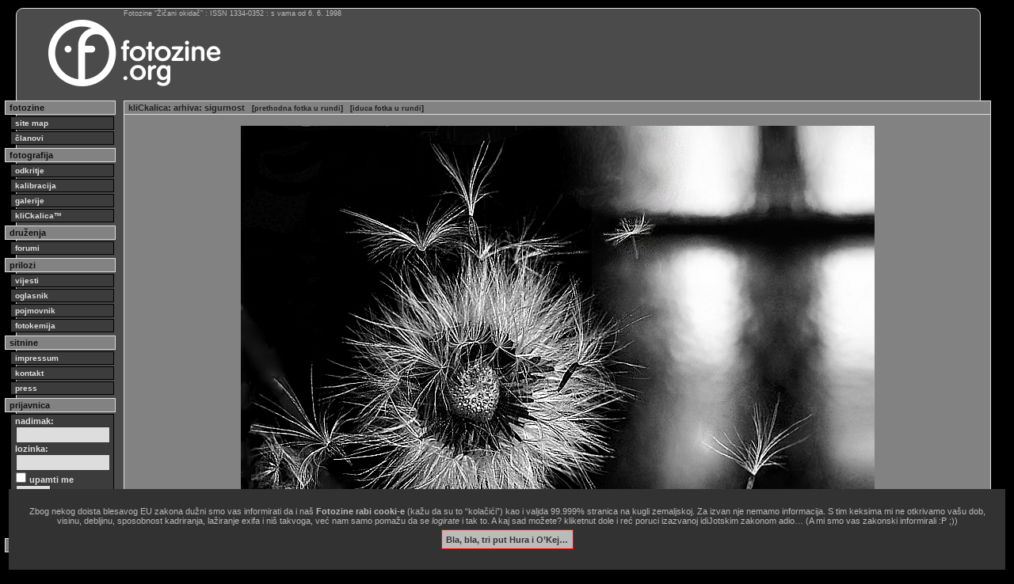

--- FILE ---
content_type: text/html
request_url: http://fotozine.org/?knjiga=klickalica&poglavlje=arhiva&list=414&element=161064
body_size: 4336
content:
<?xml version="1.0" encoding="UTF-8" ?>

<!DOCTYPE html PUBLIC "-//W3C//DTD XHTML 1.0 Transitional//EN"
        "http://www.w3.org/TR/xhtml1/DTD/xhtml1-transitional.dtd">

<html xmlns="http://www.w3.org/1999/xhtml" xml:lang="hr" lang="hr">

<head>
<meta http-equiv="content-type" content="text/html; charset=utf-8" />
<title>klickalica — fotozine.org</title>
<meta property="fb:app_id" content="2264172864017460">
<meta property="fb:admins" content="10217676811088166">
<meta name="keywords" content="fotozine žičani okidač, fotografija, fotozine">
<meta name="description" lang="en" content="photography = captured with light | fotozine = photo-e-zine">
<meta name="description" lang="hr" content="fotografija = zapisano svjetlom | fotozine = foto-e-zin">
<meta name="author" lang="hr" content="Janko Belaj">
<meta name="generator" content="Zine V3 alpha 9.1">
<meta http-equiv="pragma" content="no-cache">
<meta http-equiv="cache-control" content="no-cache">
<style type="text/css">
@import "css/11.css";
@import "css/blokovi16.css";
@import "css/elementi.css";
@import "css/original.css";
@import "css/novi.css";
@import "css/dodatnii.css";

.uvodno {
	font-size: 1.1em;
	line-height: 1.25em;
	margin-bottom: 2px;
}
.bilo {
	color: #fff;
}

</style>

<!--link rel="apple-touch-icon" sizes="57x57" href="/favicon/apple-icon-57x57.png">
<link rel="apple-touch-icon" sizes="60x60" href="/favicon/apple-icon-60x60.png">
<link rel="apple-touch-icon" sizes="72x72" href="/favicon/apple-icon-72x72.png">
<link rel="apple-touch-icon" sizes="76x76" href="/favicon/apple-icon-76x76.png">
<link rel="apple-touch-icon" sizes="114x114" href="/favicon/apple-icon-114x114.png">
<link rel="apple-touch-icon" sizes="120x120" href="/favicon/apple-icon-120x120.png">
<link rel="apple-touch-icon" sizes="144x144" href="/favicon/apple-icon-144x144.png">
<link rel="apple-touch-icon" sizes="152x152" href="/favicon/apple-icon-152x152.png">
<link rel="apple-touch-icon" sizes="180x180" href="/favicon/apple-icon-180x180.png">
<link rel="mask-icon" href="/favicon/safari-pinned-tab.svg" color="#5bbad5">
<link rel="icon" type="image/png" sizes="192x192"  href="/favicon/android-icon-192x192.png">
<link rel="icon" type="image/png" sizes="32x32" href="/favicon/favicon-32x32.png">
<link rel="icon" type="image/png" sizes="96x96" href="/favicon/favicon-96x96.png">
<link rel="icon" type="image/png" sizes="16x16" href="/favicon/favicon-16x16.png">
<link rel="manifest" href="/favicon/site.webmanifest">
<link rel="manifest" href="/favicon/manifest.json">
<meta name="msapplication-TileColor" content="#da532c">
<meta name="msapplication-TileImage" content="/favicon/ms-icon-144x144.png">
<meta name="msapplication-config" content="/favicon/browserconfig.xml">
<meta name="theme-color" content="#ffffff"-->
<link rel="icon" href="/favicon.svg" type="image/svg+xml">
<link rel="icon" href="/favicon.png" type="image/png">
<link rel="icon" href="/favicon.ico">
<meta name="facebook-domain-verification" content="j9kqjhvuheji6othwuifeufchckkqo" />

<link rel="alternate" type="application/rss+xml" title="RSS - Vijesti s Fotozina" href="feed://feeds.feedburner.com/FotozineZicaniOkidac" />
<link rel="alternate" type="application/atom+xml" title="ATOM - Vijesti s Fotozina" href="http://fotozine.org/fotozine.atom" />
<script src="jquery-1.12.4.min.js"></script>
<script src="jquery.validate.min.js"></script>
<script>
$(document).ready(function() {
	$("#otvor1").toggle(function() {
		$("#dodatak1").show('slow');
	},function(){
		$("#dodatak1").hide('fast');
	});
	
	$("#otvor2").toggle(function() {
		$("#dodatak2").show('slow');
	},function(){
		$("#dodatak2").hide('fast');
	});
});
</script>
<style>
.ilustracija {
border: 0px solid #ddd;
padding: 5px;
margin: 5px 0;
width: auto;
}
.podslikom {
margin-top: 8px;
font-size: 1em;
line-height: 1em;
color: #ddd;
margin-bottom: 2px;
}
</style>
<script>
function sakri(objekt) { 
	var el = document.getElementById(objekt);
	el.style.display = 'none';
	
	var cookieName = 'GlupiZakon';
	var cookieValue = '1769187158';
	var CookieDate = new Date;
	CookieDate.setFullYear(CookieDate.getFullYear( ) +1);
	document.cookie = cookieName +"=" + cookieValue + ";expires=" + CookieDate.toGMTString( ) + ";domain=.fotozine.org;path=/";}
</script></head>

<body>
<div id="okvir">
<div id="statistikanova">
Fotozine &ldquo;Žičani okidač&rdquo; : ISSN 1334-0352 : s vama od 6. 6. 1998
</div>

<!-- glava -->
<div id="glava">

<div id="logo">
<a href="index.php"><img src="logo/fotozine-logo-dug.png" alt="Fotozine Žičani okidač" /></a>
</div>

<div id="banernovi">
<img src="marketing/baneri/FalaZelenoJeIdemoDalje.png" width="728" height="90" alt="" />
</div>
<div id="banernovilink">
<a href="index.php?oglasid=208"><img src="marketing/link.gif" width="728" height="90" alt="" /></a>
</div>

<br class="clear" />

</div>
<!-- /glava -->

<div id="stupac">
<div class="stupac_glava">
fotozine
</div>
<div class="stupac_veza">
<a href="?knjiga=sitemap"><b>site map</b></a>
<a href="?knjiga=clanovi">članovi</a>
</div>
<div class="stupac_glava">
fotografija
</div>
<div class="stupac_veza">
<a href="?knjiga=odkritje">odkritje</a>
<a href="?knjiga=kalibracija">kalibracija</a>
<a href="?knjiga=galerije">galerije</a>
<a href="?knjiga=klickalica">kliCkalica&trade;</a>
</div>
<div class="stupac_glava">
druženja
</div>
<div class="stupac_veza">
<a href="?knjiga=forum">forumi</a>
</div>
<div class="stupac_glava">
prilozi
</div>
<div class="stupac_veza">
<a href="?knjiga=vijesti">vijesti</a>
<a href="?knjiga=oglasnik">oglasnik</a>
<a href="?knjiga=pojmovnik">pojmovnik</a>
<a href="?knjiga=fotokemija">fotokemija</a>
</div>
<div class="stupac_glava">
sitnine
</div>
<div class="stupac_veza">
<a href="?knjiga=impressum">impressum</a>
<a href="?knjiga=kontakt">kontakt</a>
<a href="?knjiga=press">press</a>
</div>
<div class="stupac_glava">
prijavnica
</div>
<div id="prijavnica">
<form method="post" action="">
<div>
nadimak:<br />
<input type="text" name="uuname" size="13" /><br />
lozinka:<br />
<input type="password" name="ulozinka" size="13" /><br />
<input type="checkbox" name="uupamti" value="mene" /> upamti me<br />
<input type="submit" name="uulazak" value="ulazak" />
</div>
</form>
</div>
<div class="stupac_veza">
<a href="?akcija=lozinka">Zaboravili ste lozinku?</a>
<a href="?akcija=registracija">Registrirajte se!</a>
</div>
<div class="stupac_glava">
trenutno prisutni:
</div>
<div class="stupac_ekipa">
</div>


<br class="clear" />
</div>

<div id="sadrzaj">
<div id="horiznotalna_navigacija"><a href="?knjiga=klickalica">kliCkalica</a>: <a href="?knjiga=klickalica&amp;poglavlje=arhiva">arhiva</a>: <a href="?knjiga=klickalica&amp;poglavlje=arhiva&amp;list=414">sigurnost</a><span class="detalj">[<a href="?knjiga=klickalica&amp;poglavlje=arhiva&amp;list=414&amp;element=161072">prethodna fotka u rundi</a>]</span><span class="detalj">[<a href="?knjiga=klickalica&amp;poglavlje=arhiva&amp;list=414&amp;element=161051">iduca fotka u rundi</a>]</span></div>
<div style="text-align: center; vertical-align: middle;">
<img src="fotka.php?m=k&amp;p=414/P1010015_ok.jpg" alt="+" width="800" height="600" style=" margin: 5px 0px;" />
<div class="solodetalji" style="width: 800px;">
<p style="padding: 3px; font-size: 0.8em; text-align: right; float: right;">&copy; <a href="?omen=agni">agni</a></p>
<p style="padding: 3px; font-size: 0.8em; text-align: left;"><b>+</b></p></div>
</div>
<table class="tablica_podcrtana" style="margin-top: 9px;">

<tr>
<td class="tamni_redak" width="15%"><a href="?omen=ljeto2001">ljeto2001</a><br />
[<span class="sitno">04. 05. 2021.</span>]</td>
<td class="tamni_redak"><p>sigurni u zajednici - nesigurni kada se odvoje u nepoznato. Dobra fotka.</p><p>Ovo je ili veći crop, ili je samo jači sharpen?</p></td>
</tr>
<tr>
<td class="svietli_redak" width="15%">autor<br />
[<span class="sitno">06. 05. 2021.</span>]</td>
<td class="svietli_redak"><p>nije krop, poanta je u prolaznosti i sigurnosti &quot;figure&quot; u pozadini :-)</p></td>
</tr>


</table>
<p style="margin-top: 11px;">Nemate ovlasti aktivnog sudjelovanja. Morate biti <a href="?akcija=registracija">registrirani</a> i prijavljeni.</p>
<div class="clear"></div>
</div>

<!--txtad-->
<div id="tla">
<script type="text/javascript" async src="//pagead2.googlesyndication.com/pagead/js/adsbygoogle.js"></script>
<!-- fotozine_dole -->
<ins class="adsbygoogle"
     style="display:block"
     data-ad-client="ca-pub-4365178647651420"
     data-ad-slot="2401263254"
     data-ad-format="auto"></ins>
<script type="text/javascript">
(adsbygoogle = window.adsbygoogle || []).push({});
</script>
</div>
<!--txtad-->

<div id="dole">
<div id="copy">
site copyright © 1998.-2026. Janko Belaj / Fotozine "Žičani okidač"   [site powered by <a href="?knjiga=inacica">Zine V3 alpha 9.1</a>]   .:<a href="#" onclick="ugovor=window.open('ugovor.php','_blank','toolbar=no, location=no, directories=no, status=yes, menubar=no, scrollbars=yes, resizable=yes, width=900, height=900, left=10, top=10'); return false;">korisnički ugovor / terms of use</a>:. &hellip;&amp;&nbsp;<a href="?knjiga=zakonik">obavezno&nbsp;štivo</a>!
</div>
<div id="w3c">


<a href="http://www.barebones.com/products/bbedit/"><img style="border: 0; width: 88px; height: 31px;" src="grafika/bbedit.gif" alt="built with bbedit" /></a>
<a href="http://validator.w3.org/check?uri=referer"><img style="border: 0; width: 88px; height: 31px;" src="grafika/vxhtml.gif" alt="Valid XHTML 1.0 Strict" /></a>
<a href="http://jigsaw.w3.org/css-validator/check/referer"><img style="border: 0; width: 88px; height: 31px;" src="grafika/vcss.gif" alt="Valid CSS!" /></a>
</div>
</div>

</div>

<script type="text/javascript">
var gaJsHost = (("https:" == document.location.protocol) ? "https://ssl." : "http://www.");
document.write(unescape("%3Cscript src='" + gaJsHost + "google-analytics.com/ga.js' type='text/javascript'%3E%3C/script%3E"));
</script>
<script type="text/javascript">
var pageTracker = _gat._getTracker("UA-838114-1");
pageTracker._trackPageview();
</script>
<script>
$('a').each(function() {
   var a = new RegExp('/' + window.location.host + '/');
   if (!a.test(this.href)) {
      $(this).attr("target","_blank");
   }
});
</script>


<div id="kukijima" style="background-color: #323232; position: fixed; bottom: 0; left: 1em; right: 1em; padding: 2em; font-size: 1em; text-align: center; z-index: 1001;"><p style="color: #bbb;">Zbog nekog doista blesavog EU zakona dužni smo vas informirati da i naš <b>Fotozine rabi cooki-e</b> (kažu da su to &ldquo;kolačići&rdquo;) kao i valjda 99.999% stranica na kugli zemaljskoj. Za izvan nje nemamo informacija. S tim keksima mi ne otkrivamo vašu dob, visinu, debljinu, sposobnost kadriranja, lažiranje exifa i niš takvoga, već nam samo pomažu da se <i>logirate</i> i tak to. A kaj sad možete? kliketnut dole i reć poruci izazvanoj idiJotskim zakonom adio&hellip; (A mi smo vas zakonski informirali :P ;))</p><p><a href='#' onClick="sakri('kukijima')" style="background-color: #bbb; border:1px solid #f00; color:#333; margin: 1em; padding: 0.5em; font-weight: bold;" onmouseover='this.style.backgroundColor="#fff"' onmouseout='this.style.backgroundColor="#bbb"'>Bla, bla, tri put Hura i O&rsquo;Kej…</a></p></div></body>

</html>


--- FILE ---
content_type: text/html; charset=utf-8
request_url: https://www.google.com/recaptcha/api2/aframe
body_size: 267
content:
<!DOCTYPE HTML><html><head><meta http-equiv="content-type" content="text/html; charset=UTF-8"></head><body><script nonce="SXu7yrh6ojLl5Ag55NGiUw">/** Anti-fraud and anti-abuse applications only. See google.com/recaptcha */ try{var clients={'sodar':'https://pagead2.googlesyndication.com/pagead/sodar?'};window.addEventListener("message",function(a){try{if(a.source===window.parent){var b=JSON.parse(a.data);var c=clients[b['id']];if(c){var d=document.createElement('img');d.src=c+b['params']+'&rc='+(localStorage.getItem("rc::a")?sessionStorage.getItem("rc::b"):"");window.document.body.appendChild(d);sessionStorage.setItem("rc::e",parseInt(sessionStorage.getItem("rc::e")||0)+1);localStorage.setItem("rc::h",'1769187160027');}}}catch(b){}});window.parent.postMessage("_grecaptcha_ready", "*");}catch(b){}</script></body></html>